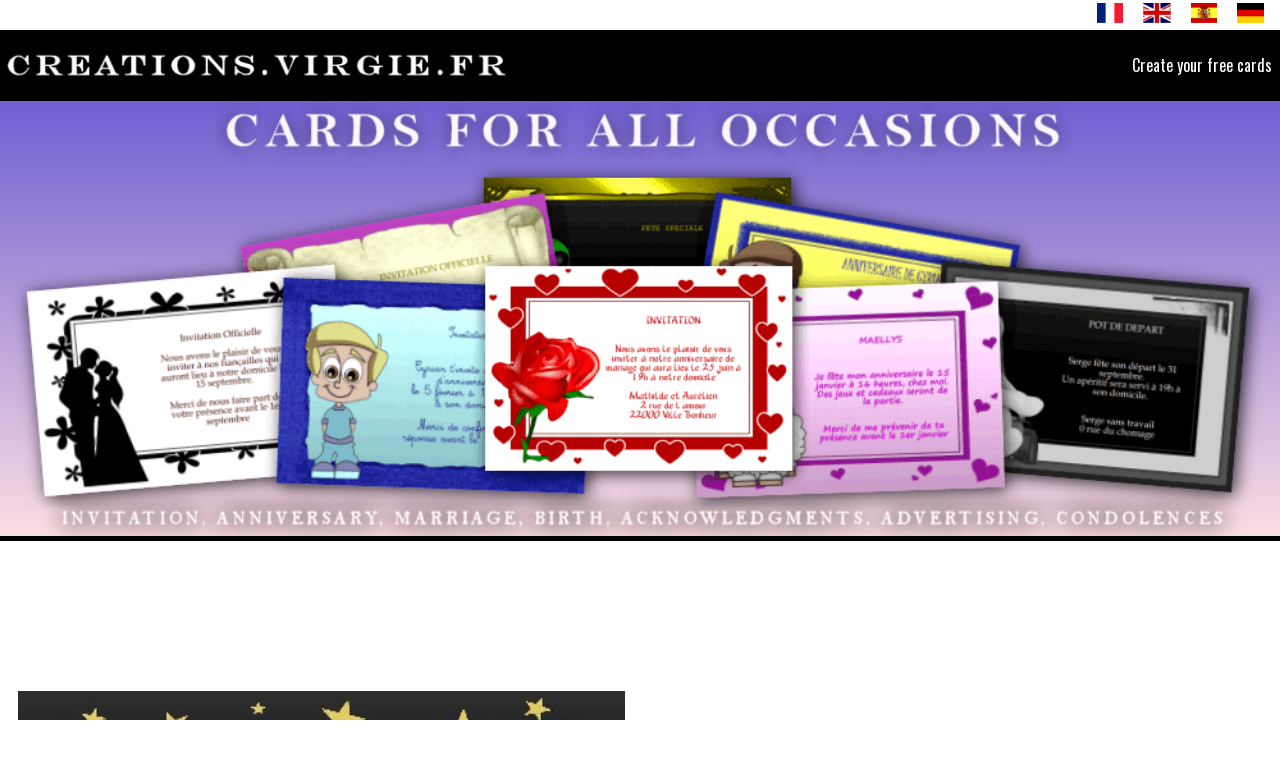

--- FILE ---
content_type: text/html; charset=ISO-8859-1
request_url: https://cartes.a-imprimer.com/en/creer/?I=466&T=Music%20Festival&C=5f1f70&C2=fefae7
body_size: 4313
content:
<HTML>
<HEAD>
<!-- Global site tag (gtag.js) - Google Analytics -->
<script async src="https://www.googletagmanager.com/gtag/js?id=UA-5987806-5"></script>
<script>
  window.dataLayer = window.dataLayer || [];
  function gtag(){dataLayer.push(arguments);}
  gtag('js', new Date());

  gtag('config', 'UA-5987806-5');
</script>


<meta http-equiv="Content-Type" content="text/html; charset=iso-8859-1">
<link rel="image_src" href="http://www.apercite.fr/api/apercite/160x120/oui/cartes.a-imprimer.com/en/creer/?I=466&T=Music%20Festival&C=5f1f70&C2=fefae7">
<link href="https://fonts.googleapis.com/css?family=Oswald" rel="stylesheet">
<TITLE>Cards for all free occasions. Creation section, step 1</TITLE>
<meta name="AUTHOR" CONTENT="Virgie Nivart">
<META NAME="SUBJECT" CONTENT="Loisirs, Famille, Divertissement, Services Pratiques, Diplômes, Humour">
<META NAME="DESCRIPTION" CONTENT="Free cards for all occasions : Choice of style and colors of the invitation card.">
<META NAME="KEYWORDS" CONTENT="carte, cartes, carton, cartons, invitation, invitations, remerciement, faire part, gratuit, humour, humoristique, humouristique, anniversaire, fêtes des mères pères maman papa, saint valentin patrick jean, sainte catherine, halloween, fete nationale journée internationale, paques, noel, amour, amitié, imprimer, style, theme, color">
<META NAME="RATING" CONTENT="general">
<meta name="EXPIRES" content="tue, 28 Jan 2020 20:00:00 GMT">
<META NAME="ROBOTS" CONTENT="index,follow">
<META NAME="ABSTRACT" CONTENT="Cartons d'invitation à imprimer.">
<META NAME="REVISIT-AFTER" CONTENT="15 days">
<META NAME="LANGUAGE" CONTENT="EN">
<META NAME="HTTP.LANGUAGE" CONTENT="English">
<META NAME="COPYRIGHT" CONTENT="Virgie Nivart">
<META NAME="IDENTIFIER-URL" CONTENT="http://creations.virgie.fr/en">
<META HTTP-EQUIV="CONTENT-LANGUAGE" CONTENT="en">
<meta name="viewport" content="width=device-width">
<meta name="google-site-verification" content="wkhFwRrK4b_F3ofAMWd9pwKbhh39wevb93LiC-uEI40" />
<script async type="text/javascript" src="//creations.virgie.fr/palette/jquery.js"></script>
<script async type="text/javascript" src="//creations.virgie.fr/palette/farbtastic.js"></script>
<script async type="text/javascript" src="//creations.virgie.fr/palette/hide.js"></script>
<link rel="stylesheet" href="//creations.virgie.fr/palette/farbtastic.css" type="text/css" />
<script async type="text/javascript">
<!--// [CDATA[
    function divaffiche(){
      document.getElementById("popup").style.display = "block";
      document.getElementById("cache").style.display = "inline";
      document.getElementById("voir").style.display = "none";
    }
	// ]] -->
</script>
<link rel="alternate" href="http://creations.virgie.fr/creer" hreflang="fr" />
<link rel="alternate" href="http://creations.virgie.fr/en/creer" hreflang="en" />
<link rel="alternate" href="http://creations.virgie.fr/es/creer" hreflang="fr" />
<link rel="alternate" href="http://creations.virgie.fr/de/creer" hreflang="en" />

<style type="text/css">
A.Thaut { color:#FFFFFF; FONT-FAMILY : 'Oswald', sans-serif; font-size : 16px; text-decoration: none; }
A.Thaut:visited { color:#FFFFFF;; }
A.Thaut:hover { color:#DC6800; }
.texte { color:#000000; font-family: 'Oswald', sans-serif; font-size : 16px; text-decoration: none; }
.texte2 { color:#FFFFFF; FONT-FAMILY : 'Oswald', sans-serif; font-size : 16px; text-decoration: none; }
.petit { color:#000000; font-family: 'Oswald', sans-serif; font-size : 12px; text-decoration: none; }
a { text-decoration: none; color: #000000; }
a:visited { color: #000000; }
a:hover { text-decoration: none; color: #eb8e15; }
.submit { background: #262626; border: 1px solid #262626; color: #fff ; FONT-FAMILY : 'Oswald', sans-serif; font-size: 16px; cursor: pointer; text-decoration: none; padding: 5px 20px ; width: auto; -moz-border-radius: 8px; -webkit-border-radius: 8px; border-radius: 8px; }
.submit:hover { text-decoration: none; color: #eb8e15; }
.ok { background: #262626; border: 0px; color: #fff; FONT-FAMILY : 'Oswald', sans-serif; font-size: 14px; cursor: pointer; text-decoration: none; padding: 5px 10px; width: auto; }
.ok:hover { text-decoration: none; color: #eb8e15; }
.tableau { width: 67%;  }
li {list-style:none;}
TD.process { 
background-image: url('/img/fond_table.png');
width:83%;
height:83%;
background-position:top;
 }
.Mobile { }
@media only screen and (max-width: 1280px)
{
.texte { color:#000000; font-family: 'Oswald', sans-serif; font-size : 18px; text-decoration: none; }
.texte2 { color:#FFFFFF; FONT-FAMILY : 'Oswald', sans-serif; font-size : 18px; text-decoration: none; }
.petit { color:#000000; font-family: 'Oswald', sans-serif; font-size : 14px; text-decoration: none; }
.ok { background: #262626; border: 0px; color: #fff; FONT-FAMILY : 'Oswald', sans-serif; font-size: 16px; cursor: pointer; text-decoration: none; padding: 5px 10px; width: auto; }
li {list-style:none !important;padding:5px;}
.tableau { width: 100%;  }
.Mobile { display:none; }
}
.responsive_1 { width: 320px; height: 100px; }
@media(min-width: 500px) { .responsive_1 { width: 468px; height: 60px; } }
@media(min-width: 800px) { .responsive_1 { width: 728px; height: 90px; } }
</style><script async src="//pagead2.googlesyndication.com/pagead/js/adsbygoogle.js"></script>
<script>
  (adsbygoogle = window.adsbygoogle || []).push({
    google_ad_client: "ca-pub-8007985480143543",
    enable_page_level_ads: true
  });
</script>
</HEAD>
<body style="margin: 0; padding: 0;" text="#404040" onload='refresh_div();'>
<CENTER>
<table border=0 width=100% cellspacing=0 cellpadding=0>
<tr><td height=30 align=right valign=middle><a href=/ TITLE="French version"><img src=/img/drapeau/fr.png border=0 height=20></a> &nbsp; &nbsp; <a href=/en TITLE="English version"><img src=/img/drapeau/en.png border=0 height=20></a> &nbsp; &nbsp; <a href=/es TITLE="Versión española"><img src=/img/drapeau/es.png border=0 height=20></a> &nbsp; &nbsp; <a href=/de TITLE="Deutschen Fassung"><img src=/img/drapeau/de.png border=0 height=20></a> &nbsp; &nbsp; </td></tr><tr><td bgcolor=black align=center valign=top>
<table border=0 cellspacing=0 cellpadding=0 class=tableau><tr><td width=40%><a href=http://creations.virgie.fr><img src=/img/logo.png border=0 width=100%></a></td><td align=right width=60%><a class=Thaut href="/en/creer" TITLE="Click here to create your free card">Create your free cards</a> &nbsp; </td></tr></table>
</td></tr>
<tr><td class=process align=center><img class=tableau src=/img/entete_en.png ALT="A presentation of several invitation cards" TITLE="Customize and print all kinds of cards. Invitation, birthday, birth, wedding, announcement, advertising, thanks, death, condolences ..."></td></tr>
<tr><td bgcolor=black height=5></td></tr>

<tr><td width=100% align=center><br>
<table border=0 class="tableau"><tr><td>
<script async src="//pagead2.googlesyndication.com/pagead/js/adsbygoogle.js"></script>
<!-- [CI] barre de liens responsive -->
<ins class="adsbygoogle responsive_1"
     style="display:block"
     data-ad-client="ca-pub-8007985480143543"
     data-ad-slot="7605240744"></ins>
<script>
(adsbygoogle = window.adsbygoogle || []).push({});
</script>
</td></tr></table>
<br>
<table border=0 class="tableau"><tr>
<td>

<table border=0 cellspacing=0 cellpadding=15 class=texte width=100%><tr><td width=50%>

<a href="/en/creer/creation3.php?N=6&C=ebd560&C2=000000&I=307" TITLE="A golden invitation card, decorated with 2 glasses of champagne for a festive event."><img src="/img/accueil/8.jpg" width=100% border=0 ALT="A golden invitation card, decorated with 2 glasses of champagne for a festive event."></a>	
 
</td><td width=50%>
<b>A card fora festive event</b><br><br>
A golden invitation card, decorated with 2 glasses of champagne for a festive event.
<br><br><br>
<form method="GET" ACTION="/creer/creation3.php"><input type=hidden name=N value=6><input type=hidden name=C value="ebd560"><input type=hidden name=C2 value="000000"><input type=hidden name=I value="307"><div align=right><input type=submit class=submit value="Print this card"></div>
</form>
</td></tr></table></td></tr></table>
<br><br>

<table border=0 class="tableau" cellspacing=0 cellpadding=15>
<tr><td valign=top class=texte>
<hr style="width:100%; color:black; background-color:#c0c0c0; height:3px;" align=left>
<center>
<script async src="//pagead2.googlesyndication.com/pagead/js/adsbygoogle.js"></script>
<!-- [CI] barre de liens responsive -->
<ins class="adsbygoogle responsive_1"
     style="display:block"
     data-ad-client="ca-pub-8007985480143543"
     data-ad-slot="7605240744"></ins>
<script>
(adsbygoogle = window.adsbygoogle || []).push({});
</script>
</center><br><br><SCRIPT LANGUAGE="JavaScript">

function verifForm(formulaire)
{
if((formulaire.couleur.value == ""))
alert('The form does not contain any data.\n\nThe PDF file can not be created.');
else
formulaire.submit();
}
</SCRIPT>

<center>
<font size=6><b>Create a customizable card</b></font><center><img src=https://www.a-imprimer.com/PDF/Diplomes/apercu/466.png border=0 height=90><br><b>Music Festival</b></center><br><br><br><br>
<table border=0 class=texte2 cellPadding=4 cellSpacing=0 width=100%><tr><td colspan=2>
<center>

<table border=0 class=texte width=100%><tr><td><b>1 > Choice of colors :</b></td></tr></table><br>
<table border=0 width=98% cellspacing=0 cellpadding=0 class=texte><tr><td>
<div class=texte>Click on the color square on the left, then select the desired color using the palette on the right.</div>
<br><br>
<form action=creation1.php method=POST target=apercu>

<input type=hidden name=T value="Music Festival"><input type=hidden name=I value=466>
<table border=0 class=texte cellPadding=0 cellSpacing=0 width=100%>
<tr><td valign=top colspan=2>

<center>
<table border=0 cellspacing=0 cellpadding=0 class=texte width=60%>
<tr><td width=30% align=left>

  <table border=0 class=texte>
  <tr><td>Background color : </td><td align=left><input onFocus="this.blur()" type="text" id="color1" name="couleur2" class="colorwell" style="width:50; height:50; border: 1px solid #6F6F59;" value="#fefae7" TITLE="Cliquez ici puis selectionnez la couleur souhaitée dans la palette"/></td>
	</tr><td colspan=2><br></td></tr>
  <tr><td>Frame color : </td><td align=left><input onFocus="this.blur()" type="text" id="color2" name="couleur" class="colorwell" style="width:50; height:50; border: 1px solid #6F6F59;" value="#5f1f70" TITLE="Cliquez ici puis selectionnez la couleur souhaitée dans la palette" /></td>
  </tr></table>

</td><td width=70% align=right>
<div id="picker"></div>
</Td></tr>
</table>
</center>

<br><br>  
<center>
<input type=button id="voir" class=submit value=" Show selected color cards " onClick="verifForm(this.form); divaffiche();" style="display:inline;"/>
<br><br>
 <DIV style=texte>It may take a few seconds to create the preview, please wait.</DIV>
<br><br><br>
<div id="popup" style="display:none;height:3000px; width:100%;">
<center>
<iframe name=apercu frameborder=0 scrolling=auto noresize marginwidth=0 marginheight=0 width=100% height=3000 src=http://cartes-invitation.a-imprimer.com/palette/patience.html></iframe>
</center>
</div>
</form>
</td></tr></table>
</td></tr></table>
</td></tr></table>
<center>
<script async src="//pagead2.googlesyndication.com/pagead/js/adsbygoogle.js"></script>
<!-- [CI] Bloc responsive -->
<ins class="adsbygoogle"
     style="display:block"
     data-ad-client="ca-pub-8007985480143543"
     data-ad-slot="6503912062"
     data-ad-format="auto"></ins>
<script>
(adsbygoogle = window.adsbygoogle || []).push({});
</script>
</center>
<br><br>
</td></tr></table>

<div style="width: 67%; height: 30px;">
<script async src="//pagead2.googlesyndication.com/pagead/js/adsbygoogle.js"></script>
<!-- [CI] barre de liens responsive -->
<ins class="adsbygoogle"
     style="display:block"
     data-ad-client="ca-pub-8007985480143543"
     data-ad-slot="7605240744"
     data-ad-format="link"></ins>
<script>
(adsbygoogle = window.adsbygoogle || []).push({});
</script>
</div>
<br><br><br>
</td></tr>
<tr><td class=Thaut bgcolor=black align=center valign=top><br>
<a class=Thaut href="/en">Home</a> &nbsp; &nbsp; &nbsp; &nbsp; <a class=Thaut href="/livredor">Guestbook</a> &nbsp; &nbsp; &nbsp; &nbsp; <a class=Thaut href="/en/contact.php">Contact us</a> &nbsp; &nbsp; &nbsp; &nbsp; <a class=Thaut href="/en/apropos.php">About us</a><br><br>
</td></tr></table>
<center><table border=0 class=tableau><tr><td class=petit width=15%><div align=center id='mon_div'>
<iframe src="https://www.a-imprimer.com/compteur/index2.php" width="200" height="28" frameborder="0" scrolling="no"></iframe>
</div></td><td align=center class=petit width=70%>

<table border=0 cellspacing=0 cellpadding=10 class=petit>
<tr><td width=50% valign=top>
<li><a href=https://www.a-imprimer.com target=blank>Tout à imprimer</A></li>
<li><a href=http://faux-diplomes.a-imprimer.com target=blank>Faux diplômes gratuits</a></li>
<li><a href=http://cartes-cadeaux.a-imprimer.com target=blank>Cartes cadeaux à imprimer</a></li>
</td><td width=50% valign=top>

<li><a href=http://calendriers.a-imprimer.com target=blank>Calendriers à imprimer</a></li>
<li><a href=http://coloriages.a-imprimer.com target=blank>Coloriages à imprimer</a></li>
<li><a href=http://www.pourqui.com target=blank>Carte virtuelles</a></li>
</td></tr></table>

</td><td width=15%>
<iframe src="https://www.facebook.com/plugins/like.php?href=http%3A%2F%2Fcartes-invitation.a-imprimer.com&width=100&layout=button_count&action=like&size=small&show_faces=false&share=false&height=21" width="100" height="21" style="border:none;overflow:hidden" scrolling="no" frameborder="0" allowTransparency="true"></iframe></td></tr></table></center>
</td></tr></table>
<br>
<script>
  (function(i,s,o,g,r,a,m){i['GoogleAnalyticsObject']=r;i[r]=i[r]||function(){
  (i[r].q=i[r].q||[]).push(arguments)},i[r].l=1*new Date();a=s.createElement(o),
  m=s.getElementsByTagName(o)[0];a.async=1;a.src=g;m.parentNode.insertBefore(a,m)
  })(window,document,'script','//www.google-analytics.com/analytics.js','ga');

  ga('create', 'UA-5987806-5', 'auto');
  ga('send', 'pageview');

</script>
</body>
</html>

--- FILE ---
content_type: text/html; charset=UTF-8
request_url: https://www.a-imprimer.com/compteur/index2.php
body_size: -43
content:
<div style='text-align: center;'>En ligne : 7 visiteurs</div>

--- FILE ---
content_type: text/html; charset=utf-8
request_url: https://www.google.com/recaptcha/api2/aframe
body_size: 267
content:
<!DOCTYPE HTML><html><head><meta http-equiv="content-type" content="text/html; charset=UTF-8"></head><body><script nonce="T_d4TamX226YA9G2kUjLeA">/** Anti-fraud and anti-abuse applications only. See google.com/recaptcha */ try{var clients={'sodar':'https://pagead2.googlesyndication.com/pagead/sodar?'};window.addEventListener("message",function(a){try{if(a.source===window.parent){var b=JSON.parse(a.data);var c=clients[b['id']];if(c){var d=document.createElement('img');d.src=c+b['params']+'&rc='+(localStorage.getItem("rc::a")?sessionStorage.getItem("rc::b"):"");window.document.body.appendChild(d);sessionStorage.setItem("rc::e",parseInt(sessionStorage.getItem("rc::e")||0)+1);localStorage.setItem("rc::h",'1768711630981');}}}catch(b){}});window.parent.postMessage("_grecaptcha_ready", "*");}catch(b){}</script></body></html>

--- FILE ---
content_type: text/plain
request_url: https://www.google-analytics.com/j/collect?v=1&_v=j102&a=1664469119&t=pageview&_s=1&dl=https%3A%2F%2Fcartes.a-imprimer.com%2Fen%2Fcreer%2F%3FI%3D466%26T%3DMusic%2520Festival%26C%3D5f1f70%26C2%3Dfefae7&ul=en-us%40posix&dt=Cards%20for%20all%20free%20occasions.%20Creation%20section%2C%20step%201&sr=1280x720&vp=1280x720&_u=YEDAAUABAAAAACAAI~&jid=972492513&gjid=2055035852&cid=1930947400.1768711630&tid=UA-5987806-5&_gid=797997876.1768711630&_r=1&_slc=1&z=1841465355
body_size: -452
content:
2,cG-N2NFQPPMZS

--- FILE ---
content_type: application/javascript
request_url: https://creations.virgie.fr/palette/jquery.js
body_size: 9691
content:
// $Id: jquery.js,v 1.4 2006/10/23 19:51:35 unconed Exp $
eval(function(p,a,c,k,e,d){e=function(c){return(c<a?"":e(parseInt(c/a)))+((c=c%a)>35?String.fromCharCode(c+29):c.toString(36))};if(!''.replace(/^/,String)){while(c--){d[e(c)]=k[c]||e(c)}k=[function(e){return d[e]}];e=function(){return'\\w+'};c=1};while(c--){if(k[c]){p=p.replace(new RegExp('\\b'+e(c)+'\\b','g'),k[c])}}return p}('l(1X 1P.6=="Q"){1P.Q=1P.Q;u 6=q(a,c){l(a&&1X a=="q"&&6.C.1V)v 6(17).1V(a);a=a||6.1l||17;l(a.3C)v 6(6.1T(a,[]));l(c&&c.3C)v 6(c).1U(a);l(1P==7)v 1h 6(a,c);l(a.N==1y){u m=/^[^<]*(<.+>)[^>]*$/.3b(a);l(m)a=6.3q([m[1]])}7.1m(a.N==2B||a.D&&!a.1Y&&a[0]!=Q&&a[0].1Y?6.1T(a,[]):6.1U(a,c));u C=1a[1a.D-1];l(C&&1X C=="q")7.T(C);v 7};l(1X $!="Q")6.44$=$;u $=6;6.C=6.8c={3C:"1.0.2",5I:q(){v 7.D},1m:q(29){l(29&&29.N==2B){7.D=0;[].1o.15(7,29);v 7}H v 29==Q?6.1T(7,[]):7[29]},T:q(C,1g){v 6.T(7,C,1g)},8h:q(12){u 2f=-1;7.T(q(i){l(7==12)2f=i});v 2f},1r:q(1N,Y,B){v 1N.N!=1y||Y!=Q?7.T(q(){l(Y==Q)I(u E 1s 1N)6.1r(B?7.1b:7,E,1N[E]);H 6.1r(B?7.1b:7,1N,Y)}):6[B||"1r"](7[0],1N)},1f:q(1N,Y){v 7.1r(1N,Y,"28")},2z:q(e){e=e||7;u t="";I(u j=0;j<e.D;j++){u r=e[j].2r;I(u i=0;i<r.D;i++)l(r[i].1Y!=8)t+=r[i].1Y!=1?r[i].4X:6.C.2z([r[i]])}v t},1Q:q(){u a=6.3q(1a);v 7.T(q(){u b=a[0].3c(R);7.1n.2O(b,7);20(b.23)b=b.23;b.3L(7)})},5g:q(){v 7.2R(1a,R,1,q(a){7.3L(a)})},5h:q(){v 7.2R(1a,R,-1,q(a){7.2O(a,7.23)})},5i:q(){v 7.2R(1a,U,1,q(a){7.1n.2O(a,7)})},4F:q(){v 7.2R(1a,U,-1,q(a){7.1n.2O(a,7.8k)})},4r:q(){v 7.1m(7.30.8l())},1U:q(t){v 7.2h(6.2w(7,q(a){v 6.1U(t,a)}),1a)},4g:q(4C){v 7.2h(6.2w(7,q(a){v a.3c(4C!=Q?4C:R)}),1a)},19:q(t){v 7.2h(t.N==2B&&6.2w(7,q(a){I(u i=0;i<t.D;i++)l(6.19(t[i],[a]).r.D)v a;v U})||t.N==8m&&(t?7.1m():[])||1X t=="q"&&6.2G(7,t)||6.19(t,7).r,1a)},2q:q(t){v 7.2h(t.N==1y?6.19(t,7,U).r:6.2G(7,q(a){v a!=t}),1a)},21:q(t){v 7.2h(6.1T(7,t.N==1y?6.1U(t):t.N==2B?t:[t]),1a)},4B:q(2t){v 2t?6.19(2t,7).r.D>0:U},2R:q(1g,2a,2Y,C){u 4g=7.5I()>1;u a=6.3q(1g);v 7.T(q(){u 12=7;l(2a&&7.2D.2b()=="8n"&&a[0].2D.2b()!="62"){u 25=7.4Q("25");l(!25.D){12=17.5O("25");7.3L(12)}H 12=25[0]}I(u i=(2Y<0?a.D-1:0);i!=(2Y<0?2Y:a.D);i+=2Y){C.15(12,[4g?a[i].3c(R):a[i]])}})},2h:q(a,1g){u C=1g&&1g[1g.D-1];u 2g=1g&&1g[1g.D-2];l(C&&C.N!=1w)C=O;l(2g&&2g.N!=1w)2g=O;l(!C){l(!7.30)7.30=[];7.30.1o(7.1m());7.1m(a)}H{u 1W=7.1m();7.1m(a);l(2g&&a.D||!2g)7.T(2g||C).1m(1W);H 7.1m(1W).T(C)}v 7}};6.1I=6.C.1I=q(12,E){l(1a.D>1&&(E===O||E==Q))v 12;l(!E){E=12;12=7}I(u i 1s E)12[i]=E[i];v 12};6.1I({5A:q(){6.65=R;6.T(6.2c.5q,q(i,n){6.C[i]=q(a){u K=6.2w(7,n);l(a&&a.N==1y)K=6.19(a,K).r;v 7.2h(K,1a)}});6.T(6.2c.2o,q(i,n){6.C[i]=q(){u a=1a;v 7.T(q(){I(u j=0;j<a.D;j++)6(a[j])[n](7)})}});6.T(6.2c.T,q(i,n){6.C[i]=q(){v 7.T(n,1a)}});6.T(6.2c.19,q(i,n){6.C[n]=q(29,C){v 7.19(":"+n+"("+29+")",C)}});6.T(6.2c.1r,q(i,n){n=n||i;6.C[i]=q(h){v h==Q?7.D?7[0][n]:O:7.1r(n,h)}});6.T(6.2c.1f,q(i,n){6.C[n]=q(h){v h==Q?(7.D?6.1f(7[0],n):O):7.1f(n,h)}})},T:q(12,C,1g){l(12.D==Q)I(u i 1s 12)C.15(12[i],1g||[i,12[i]]);H I(u i=0;i<12.D;i++)l(C.15(12[i],1g||[i,12[i]])===U)45;v 12},1i:{21:q(o,c){l(6.1i.3t(o,c))v;o.1i+=(o.1i?" ":"")+c},24:q(o,c){l(!c){o.1i=""}H{u 2J=o.1i.3d(" ");I(u i=0;i<2J.D;i++){l(2J[i]==c){2J.67(i,1);45}}o.1i=2J.60(\' \')}},3t:q(e,a){l(e.1i!=Q)e=e.1i;v 1h 43("(^|\\\\s)"+a+"(\\\\s|$)").26(e)}},4x:q(e,o,f){I(u i 1s o){e.1b["1W"+i]=e.1b[i];e.1b[i]=o[i]}f.15(e,[]);I(u i 1s o)e.1b[i]=e.1b["1W"+i]},1f:q(e,p){l(p=="1D"||p=="2k"){u 1W={},3E,3D,d=["68","6O","69","7d"];I(u i 1s d){1W["6b"+d[i]]=0;1W["6c"+d[i]+"6e"]=0}6.4x(e,1W,q(){l(6.1f(e,"1u")!="22"){3E=e.6f;3D=e.6g}H{e=6(e.3c(R)).1U(":3W").5t("2I").4r().1f({3U:"1R",2Q:"6i",1u:"2U",6j:"0",5k:"0"}).5f(e.1n)[0];u 2F=6.1f(e.1n,"2Q");l(2F==""||2F=="3R")e.1n.1b.2Q="6k";3E=e.6l;3D=e.6m;l(2F==""||2F=="3R")e.1n.1b.2Q="3R";e.1n.3r(e)}});v p=="1D"?3E:3D}v 6.28(e,p)},28:q(F,E,4G){u K;l(E==\'1j\'&&6.18.1t)v 6.1r(F.1b,\'1j\');l(E=="3I"||E=="2n")E=6.18.1t?"35":"2n";l(!4G&&F.1b[E]){K=F.1b[E]}H l(F.31){u 61=E.1A(/\\-(\\w)/g,q(m,c){v c.2b()});K=F.31[E]||F.31[61]}H l(17.3e&&17.3e.4u){l(E=="2n"||E=="35")E="3I";E=E.1A(/([A-Z])/g,"-$1").3P();u 1k=17.3e.4u(F,O);l(1k)K=1k.5N(E);H l(E==\'1u\')K=\'22\';H 6.4x(F,{1u:\'2U\'},q(){K=17.3e.4u(7,O).5N(E)})}v K},3q:q(a){u r=[];I(u i=0;i<a.D;i++){u 1E=a[i];l(1E.N==1y){u s=6.2K(1E),2d=17.5O("2d"),1Q=[0,"",""];l(!s.1c("<6v"))1Q=[1,"<3B>","</3B>"];H l(!s.1c("<6w")||!s.1c("<25"))1Q=[1,"<2a>","</2a>"];H l(!s.1c("<4t"))1Q=[2,"<2a>","</2a>"];H l(!s.1c("<6x")||!s.1c("<6z"))1Q=[3,"<2a><25><4t>","</4t></25></2a>"];2d.2V=1Q[1]+s+1Q[2];20(1Q[0]--)2d=2d.23;1E=2d.2r}l(1E.D!=Q&&!1E.1Y)I(u n=0;n<1E.D;n++)r.1o(1E[n]);H r.1o(1E.1Y?1E:17.6A(1E.6C()))}v r},2t:{"":"m[2]== \'*\'||a.2D.2b()==m[2].2b()","#":"a.3a(\'3G\')&&a.3a(\'3G\')==m[2]",":":{5X:"i<m[3]-0",5n:"i>m[3]-0",5J:"m[3]-0==i",5l:"m[3]-0==i",2m:"i==0",1O:"i==r.D-1",51:"i%2==0",52:"i%2","5J-3w":"6.1x(a,m[3]).1k","2m-3w":"6.1x(a,0).1k","1O-3w":"6.1x(a,0).1O","6D-3w":"6.1x(a).D==1",5r:"a.2r.D",5z:"!a.2r.D",5p:"6.C.2z.15([a]).1c(m[3])>=0",6E:"a.B!=\'1R\'&&6.1f(a,\'1u\')!=\'22\'&&6.1f(a,\'3U\')!=\'1R\'",1R:"a.B==\'1R\'||6.1f(a,\'1u\')==\'22\'||6.1f(a,\'3U\')==\'1R\'",6F:"!a.2E",2E:"a.2E",2I:"a.2I",3V:"a.3V || 6.1r(a, \'3V\')",2z:"a.B==\'2z\'",3W:"a.B==\'3W\'",5w:"a.B==\'5w\'",3Q:"a.B==\'3Q\'",5u:"a.B==\'5u\'",4z:"a.B==\'4z\'",5x:"a.B==\'5x\'",4y:"a.B==\'4y\'",4D:"a.B==\'4D\'",5B:"a.2D.3P().4R(/5B|3B|6L|4D/)"},".":"6.1i.3t(a,m[2])","@":{"=":"z==m[4]","!=":"z!=m[4]","^=":"z && !z.1c(m[4])","$=":"z && z.2W(z.D - m[4].D,m[4].D)==m[4]","*=":"z && z.1c(m[4])>=0","":"z"},"[":"6.1U(m[2],a).D"},3z:["\\\\.\\\\.|/\\\\.\\\\.","a.1n",">|/","6.1x(a.23)","\\\\+","6.1x(a).3y","~",q(a){u r=[];u s=6.1x(a);l(s.n>0)I(u i=s.n;i<s.D;i++)r.1o(s[i]);v r}],1U:q(t,1l){l(1l&&1l.1Y==Q)1l=O;1l=1l||6.1l||17;l(t.N!=1y)v[t];l(!t.1c("//")){1l=1l.4O;t=t.2W(2,t.D)}H l(!t.1c("/")){1l=1l.4O;t=t.2W(1,t.D);l(t.1c("/")>=1)t=t.2W(t.1c("/"),t.D)}u K=[1l];u 1J=[];u 1O=O;20(t.D>0&&1O!=t){u r=[];1O=t;t=6.2K(t).1A(/^\\/\\//i,"");u 34=U;I(u i=0;i<6.3z.D;i+=2){l(34)4Z;u 2s=1h 43("^("+6.3z[i]+")");u m=2s.3b(t);l(m){r=K=6.2w(K,6.3z[i+1]);t=6.2K(t.1A(2s,""));34=R}}l(!34){l(!t.1c(",")||!t.1c("|")){l(K[0]==1l)K.4l();1J=6.1T(1J,K);r=K=[1l];t=" "+t.2W(1,t.D)}H{u 3Z=/^([#.]?)([a-4W-9\\\\*44-]*)/i;u m=3Z.3b(t);l(m[1]=="#"){u 4h=17.5W(m[2]);r=K=4h?[4h]:[];t=t.1A(3Z,"")}H{l(!m[2]||m[1]==".")m[2]="*";I(u i=0;i<K.D;i++)r=6.1T(r,m[2]=="*"?6.40(K[i]):K[i].4Q(m[2]))}}}l(t){u 1H=6.19(t,r);K=r=1H.r;t=6.2K(1H.t)}}l(K&&K[0]==1l)K.4l();1J=6.1T(1J,K);v 1J},40:q(o,r){r=r||[];u s=o.2r;I(u i=0;i<s.D;i++)l(s[i].1Y==1){r.1o(s[i]);6.40(s[i],r)}v r},1r:q(F,1e,Y){u 2l={"I":"7v","6P":"1i","3I":6.18.1t?"35":"2n",2n:6.18.1t?"35":"2n",2V:"2V",1i:"1i",Y:"Y",2E:"2E",2I:"2I",6R:"6S"};l(1e=="1j"&&6.18.1t&&Y!=Q){F[\'6U\']=1;l(Y==1)v F["19"]=F["19"].1A(/3g\\([^\\)]*\\)/5e,"");H v F["19"]=F["19"].1A(/3g\\([^\\)]*\\)/5e,"")+"3g(1j="+Y*4S+")"}H l(1e=="1j"&&6.18.1t){v F["19"]?4d(F["19"].4R(/3g\\(1j=(.*)\\)/)[1])/4S:1}l(1e=="1j"&&6.18.2H&&Y==1)Y=0.6W;l(2l[1e]){l(Y!=Q)F[2l[1e]]=Y;v F[2l[1e]]}H l(Y==Q&&6.18.1t&&F.2D&&F.2D.2b()==\'6X\'&&(1e==\'7f\'||1e==\'7e\')){v F.70(1e).4X}H l(F.3a!=Q&&F.7b){l(Y!=Q)F.72(1e,Y);v F.3a(1e)}H{1e=1e.1A(/-([a-z])/73,q(z,b){v b.2b()});l(Y!=Q)F[1e]=Y;v F[1e]}},4V:["\\\\[ *(@)S *([!*$^=]*) *(\'?\\"?)(.*?)\\\\4 *\\\\]","(\\\\[)\\s*(.*?)\\s*\\\\]","(:)S\\\\(\\"?\'?([^\\\\)]*?)\\"?\'?\\\\)","([:.#]*)S"],19:q(t,r,2q){u g=2q!==U?6.2G:q(a,f){v 6.2G(a,f,R)};20(t&&/^[a-z[({<*:.#]/i.26(t)){u p=6.4V;I(u i=0;i<p.D;i++){u 2s=1h 43("^"+p[i].1A("S","([a-z*44-][a-4W-76-]*)"),"i");u m=2s.3b(t);l(m){l(!i)m=["",m[1],m[3],m[2],m[5]];t=t.1A(2s,"");45}}l(m[1]==":"&&m[2]=="2q")r=6.19(m[3],r,U).r;H{u f=6.2t[m[1]];l(f.N!=1y)f=6.2t[m[1]][m[2]];3J("f = q(a,i){"+(m[1]=="@"?"z=6.1r(a,m[3]);":"")+"v "+f+"}");r=g(r,f)}}v{r:r,t:t}},2K:q(t){v t.1A(/^\\s+|\\s+$/g,"")},3K:q(F){u 47=[];u 1k=F.1n;20(1k&&1k!=17){47.1o(1k);1k=1k.1n}v 47},1x:q(F,2f,2q){u 14=[];l(F){u 2j=F.1n.2r;I(u i=0;i<2j.D;i++){l(2q===R&&2j[i]==F)4Z;l(2j[i].1Y==1)14.1o(2j[i]);l(2j[i]==F)14.n=14.D-1}}v 6.1I(14,{1O:14.n==14.D-1,1k:2f=="51"&&14.n%2==0||2f=="52"&&14.n%2||14[2f]==F,4m:14[14.n-1],3y:14[14.n+1]})},1T:q(2m,3f){u 1C=[];I(u k=0;k<2m.D;k++)1C[k]=2m[k];I(u i=0;i<3f.D;i++){u 49=R;I(u j=0;j<2m.D;j++)l(3f[i]==2m[j])49=U;l(49)1C.1o(3f[i])}v 1C},2G:q(14,C,4b){l(C.N==1y)C=1h 1w("a","i","v "+C);u 1C=[];I(u i=0;i<14.D;i++)l(!4b&&C(14[i],i)||4b&&!C(14[i],i))1C.1o(14[i]);v 1C},2w:q(14,C){l(C.N==1y)C=1h 1w("a","v "+C);u 1C=[];I(u i=0;i<14.D;i++){u 1H=C(14[i],i);l(1H!==O&&1H!=Q){l(1H.N!=2B)1H=[1H];1C=6.1T(1C,1H)}}v 1C},M:{21:q(V,B,1Z){l(6.18.1t&&V.42!=Q)V=1P;l(!1Z.2y)1Z.2y=7.2y++;l(!V.1G)V.1G={};u 2M=V.1G[B];l(!2M){2M=V.1G[B]={};l(V["2T"+B])2M[0]=V["2T"+B]}2M[1Z.2y]=1Z;V["2T"+B]=7.57;l(!7.1d[B])7.1d[B]=[];7.1d[B].1o(V)},2y:1,1d:{},24:q(V,B,1Z){l(V.1G)l(B&&V.1G[B])l(1Z)56 V.1G[B][1Z.2y];H I(u i 1s V.1G[B])56 V.1G[B][i];H I(u j 1s V.1G)7.24(V,j)},1L:q(B,J,V){J=J||[];l(!V){u g=7.1d[B];l(g)I(u i=0;i<g.D;i++)7.1L(B,J,g[i])}H l(V["2T"+B]){J.58(7.2l({B:B,7i:V}));V["2T"+B].15(V,J)}},57:q(M){l(1X 6=="Q")v U;M=M||6.M.2l(1P.M);l(!M)v U;u 3j=R;u c=7.1G[M.B];u 1g=[].7j.3N(1a,1);1g.58(M);I(u j 1s c){l(c[j].15(7,1g)===U){M.4q();M.5a();3j=U}}v 3j},2l:q(M){l(M){M.4q=q(){7.3j=U};M.5a=q(){7.7m=R}}v M}}});1h q(){u b=5G.5H.3P();6.18={33:/5c/.26(b),2Z:/2Z/.26(b),1t:/1t/.26(b)&&!/2Z/.26(b),2H:/2H/.26(b)&&!/(7n|5c)/.26(b)};6.7o=!6.18.1t||17.7p=="7q"};6.2c={2o:{5f:"5g",7r:"5h",2O:"5i",7s:"4F"},1f:"2k,1D,7t,5k,2Q,3I,32,7u,7x".3d(","),19:["5l","5X","5n","5p"],1r:{1H:"Y",38:"2V",3G:O,7z:O,1e:O,7A:O,3u:O,7B:O},5q:{5r:"a.1n",7C:6.3K,3K:6.3K,3y:"6.1x(a).3y",4m:"6.1x(a).4m",2j:"6.1x(a, O, R)",7E:"6.1x(a.23)"},T:{5t:q(1N){7.7F(1N)},1B:q(){7.1b.1u=7.2x?7.2x:"";l(6.1f(7,"1u")=="22")7.1b.1u="2U"},1q:q(){7.2x=7.2x||6.1f(7,"1u");l(7.2x=="22")7.2x="2U";7.1b.1u="22"},4p:q(){6(7)[6(7).4B(":1R")?"1B":"1q"].15(6(7),1a)},7G:q(c){6.1i.21(7,c)},7H:q(c){6.1i.24(7,c)},7I:q(c){6.1i[6.1i.3t(7,c)?"24":"21"](7,c)},24:q(a){l(!a||6.19(a,[7]).r)7.1n.3r(7)},5z:q(){20(7.23)7.3r(7.23)},37:q(B,C){l(C.N==1y)C=1h 1w("e",(!C.1c(".")?"6(7)":"v ")+C);6.M.21(7,B,C)},5R:q(B,C){6.M.24(7,B,C)},1L:q(B,J){6.M.1L(B,J,7)}}};6.5A();6.C.1I({5C:6.C.4p,4p:q(a,b){v a&&b&&a.N==1w&&b.N==1w?7.5L(q(e){7.1O=7.1O==a?b:a;e.4q();v 7.1O.15(7,[e])||U}):7.5C.15(7,1a)},7M:q(f,g){q 4s(e){u p=(e.B=="3A"?e.7N:e.7O)||e.7P;20(p&&p!=7)3v{p=p.1n}3m(e){p=7};l(p==7)v U;v(e.B=="3A"?f:g).15(7,[e])}v 7.3A(4s).5P(4s)},1V:q(f){l(6.3x)f.15(17);H{6.2A.1o(f)}v 7}});6.1I({3x:U,2A:[],1V:q(){l(!6.3x){6.3x=R;l(6.2A){I(u i=0;i<6.2A.D;i++)6.2A[i].15(17);6.2A=O}l(6.18.2H||6.18.2Z)17.7R("5T",6.1V,U)}}});1h q(){u e=("7S,7T,2S,7U,7V,4A,5L,7X,"+"80,81,83,3A,5P,86,4y,3B,"+"4z,87,88,89,2i").3d(",");I(u i=0;i<e.D;i++)1h q(){u o=e[i];6.C[o]=q(f){v f?7.37(o,f):7.1L(o)};6.C["8a"+o]=q(f){v 7.5R(o,f)};6.C["8b"+o]=q(f){v 7.T(q(){u 5S=0;6.M.21(7,o,q(e){l(5S++)v R;v f.15(7,[e])})})}};l(6.18.2H||6.18.2Z){17.8d("5T",6.1V,U)}H l(6.18.1t){17.8e("<8f"+"8g 3G=5Y 8o=R "+"3u=//:><\\/27>");u 27=17.5W("5Y");27.2C=q(){l(7.3l!="1z")v;7.1n.3r(7);6.1V()};27=O}H l(6.18.33){6.3M=42(q(){l(17.3l=="63"||17.3l=="1z"){54(6.3M);6.3M=O;6.1V()}},10)}6.M.21(1P,"2S",6.1V)};l(6.18.1t)6(1P).4A(q(){u M=6.M,1d=M.1d;I(u B 1s 1d){u 3O=1d[B],i=3O.D;l(i>0)6a l(B!=\'4A\')M.24(3O[i-1],B);20(--i)}});6.C.1I({5U:6.C.1B,1B:q(11,G){v 11?7.1S({1D:"1B",2k:"1B",1j:"1B"},11,G):7.5U()},5V:6.C.1q,1q:q(11,G){v 11?7.1S({1D:"1q",2k:"1q",1j:"1q"},11,G):7.5V()},6n:q(11,G){v 7.1S({1D:"1B"},11,G)},6o:q(11,G){v 7.1S({1D:"1q"},11,G)},6p:q(11,G){v 7.T(q(){u 4H=6(7).4B(":1R")?"1B":"1q";6(7).1S({1D:4H},11,G)})},6r:q(11,G){v 7.1S({1j:"1B"},11,G)},6s:q(11,G){v 7.1S({1j:"1q"},11,G)},6t:q(11,2o,G){v 7.1S({1j:2o},11,G)},1S:q(E,11,G){v 7.1v(q(){7.2N=6.1I({},E);I(u p 1s E){u e=1h 6.2L(7,6.11(11,G),p);l(E[p].N==4M)e.36(e.1k(),E[p]);H e[E[p]](E)}})},1v:q(B,C){l(!C){C=B;B="2L"}v 7.T(q(){l(!7.1v)7.1v={};l(!7.1v[B])7.1v[B]=[];7.1v[B].1o(C);l(7.1v[B].D==1)C.15(7)})}});6.1I({5d:q(e,p){l(e.5D)v;l(p=="1D"&&e.4J!=3k(6.28(e,p)))v;l(p=="2k"&&e.4K!=3k(6.28(e,p)))v;u a=e.1b[p];u o=6.28(e,p,1);l(p=="1D"&&e.4J!=o||p=="2k"&&e.4K!=o)v;e.1b[p]=e.31?"":"5F";u n=6.28(e,p,1);l(o!=n&&n!="5F"){e.1b[p]=a;e.5D=R}},11:q(s,o){o=o||{};l(o.N==1w)o={1z:o};u 5K={6G:6H,6J:4I};o.2X=(s&&s.N==4M?s:5K[s])||5m;o.3o=o.1z;o.1z=q(){6.4P(7,"2L");l(o.3o&&o.3o.N==1w)o.3o.15(7)};v o},1v:{},4P:q(F,B){B=B||"2L";l(F.1v&&F.1v[B]){F.1v[B].4l();u f=F.1v[B][0];l(f)f.15(F)}},2L:q(F,2p,E){u z=7;z.o={2X:2p.2X||5m,1z:2p.1z,2u:2p.2u};z.W=F;u y=z.W.1b;z.a=q(){l(2p.2u)2p.2u.15(F,[z.2e]);l(E=="1j")6.1r(y,"1j",z.2e);H l(3k(z.2e))y[E]=3k(z.2e)+"5b";y.1u="2U"};z.55=q(){v 4d(6.1f(z.W,E))};z.1k=q(){u r=4d(6.28(z.W,E));v r&&r>-6Z?r:z.55()};z.36=q(41,2o){z.4f=(1h 50()).53();z.2e=41;z.a();z.4a=42(q(){z.2u(41,2o)},13)};z.1B=q(){l(!z.W.1K)z.W.1K={};z.W.1K[E]=7.1k();z.36(0,z.W.1K[E]);l(E!="1j")y[E]="77"};z.1q=q(){l(!z.W.1K)z.W.1K={};z.W.1K[E]=7.1k();z.o.1q=R;z.36(z.W.1K[E],0)};l(!z.W.4c)z.W.4c=6.1f(z.W,"32");y.32="1R";z.2u=q(4j,4i){u t=(1h 50()).53();l(t>z.o.2X+z.4f){54(z.4a);z.4a=O;z.2e=4i;z.a();z.W.2N[E]=R;u 1J=R;I(u i 1s z.W.2N)l(z.W.2N[i]!==R)1J=U;l(1J){y.32=z.W.4c;l(z.o.1q)y.1u=\'22\';l(z.o.1q){I(u p 1s z.W.2N){l(p=="1j")6.1r(y,p,z.W.1K[p]);H y[p]=z.W.1K[p]+"5b";l(p==\'1D\'||p==\'2k\')6.5d(z.W,p)}}}l(1J&&z.o.1z&&z.o.1z.N==1w)z.o.1z.15(z.W)}H{u p=(t-7.4f)/z.o.2X;z.2e=((-5o.7w(p*5o.7y)/2)+0.5)*(4i-4j)+4j;z.a()}}}});6.C.1I({7D:q(L,1M,G){7.2S(L,1M,G,1)},2S:q(L,1M,G,1F){l(L.N==1w)v 7.37("2S",L);G=G||q(){};u B="3T";l(1M){l(1M.N==1w){G=1M;1M=O}H{1M=6.2P(1M);B="4U"}}u 4n=7;6.3H(B,L,1M,q(3s,16){l(16=="2v"||!1F&&16=="5j"){4n.38(3s.3F).3X().T(G,[3s.3F,16])}H G.15(4n,[3s.3F,16])},1F);v 7},7K:q(){v 6.2P(7)},3X:q(){v 7.1U(\'27\').T(q(){l(7.3u)6.5Z(7.3u,q(){});H 3J.3N(1P,7.2z||7.7L||7.2V||"")}).4r()}});l(6.18.1t&&1X 3h=="Q")3h=q(){v 1h 7Q(5G.5H.1c("7W 5")>=0?"82.5Q":"84.5Q")};1h q(){u e="5M,5E,5y,5v,5s".3d(",");I(u i=0;i<e.D;i++)1h q(){u o=e[i];6.C[o]=q(f){v 7.37(o,f)}}};6.1I({1m:q(L,J,G,B,1F){l(J&&J.N==1w){B=G;G=J;J=O}l(J)L+=((L.1c("?")>-1)?"&":"?")+6.2P(J);6.3H("3T",L,O,q(r,16){l(G)G(6.3p(r,B),16)},1F)},8i:q(L,J,G,B){6.1m(L,J,G,B,1)},5Z:q(L,G){l(G)6.1m(L,O,G,"27");H{6.1m(L,O,O,"27")}},64:q(L,J,G){l(G)6.1m(L,J,G,"3S");H{6.1m(L,J,"3S")}},7c:q(L,J,G,B){6.3H("4U",L,6.2P(J),q(r,16){l(G)G(6.3p(r,B),16)})},1p:0,6h:q(1p){6.1p=1p},39:{},3H:q(B,L,J,K,1F){u 1d=R;u 1p=6.1p;l(!L){K=B.1z;u 2v=B.2v;u 2i=B.2i;u 4k=B.4k;u 1d=1X B.1d=="6q"?B.1d:R;u 1p=1X B.1p=="6u"?B.1p:6.1p;1F=B.1F||U;J=B.J;L=B.L;B=B.B}l(1d&&!6.4v++)6.M.1L("5M");u 48=U;u P=1h 3h();P.6B(B||"3T",L,R);l(J)P.3i("6I-6K","6M/x-6N-6Q-6T");l(1F)P.3i("6V-3Y-6Y",6.39[L]||"71, 74 75 78 46:46:46 79");P.3i("X-7a-7g","3h");l(P.7h)P.3i("7k","7l");u 2C=q(4e){l(P&&(P.3l==4||4e=="1p")){48=R;u 16=6.4E(P)&&4e!="1p"?1F&&6.4L(P,L)?"5j":"2v":"2i";l(16!="2i"){u 3n;3v{3n=P.4w("4N-3Y")}3m(e){}l(1F&&3n)6.39[L]=3n;l(2v)2v(6.3p(P,4k),16);l(1d)6.M.1L("5s")}H{l(2i)2i(P,16);l(1d)6.M.1L("5v")}l(1d)6.M.1L("5y");l(1d&&!--6.4v)6.M.1L("5E");l(K)K(P,16);P.2C=q(){};P=O}};P.2C=2C;l(1p>0)7Y(q(){l(P){P.85();l(!48)2C("1p");P=O}},1p);P.8j(J)},4v:0,4E:q(r){3v{v!r.16&&66.6d=="3Q:"||(r.16>=4I&&r.16<6y)||r.16==59||6.18.33&&r.16==Q}3m(e){}v U},4L:q(P,L){3v{u 4T=P.4w("4N-3Y");v P.16==59||4T==6.39[L]||6.18.33&&P.16==Q}3m(e){}v U},3p:q(r,B){u 4o=r.4w("7J-B");u J=!B&&4o&&4o.1c("P")>=0;J=B=="P"||J?r.7Z:r.3F;l(B=="27")3J.3N(1P,J);l(B=="3S")3J("J = "+J);l(B=="38")$("<2d>").38(J).3X();v J},2P:q(a){u s=[];l(a.N==2B||a.3C){I(u i=0;i<a.D;i++)s.1o(a[i].1e+"="+4Y(a[i].Y))}H{I(u j 1s a)s.1o(j+"="+4Y(a[j]))}v s.60("&")}})}',62,521,'||||||jQuery|this||||||||||||||if|||||function||||var|return||||||type|fn|length|prop|elem|callback|else|for|data|ret|url|event|constructor|null|xml|undefined|true||each|false|element|el||value|||speed|obj||elems|apply|status|document|browser|filter|arguments|style|indexOf|global|name|css|args|new|className|opacity|cur|context|get|parentNode|push|timeout|hide|attr|in|msie|display|queue|Function|sibling|String|complete|replace|show|result|height|arg|ifModified|events|val|extend|done|orig|trigger|params|key|last|window|wrap|hidden|animate|merge|find|ready|old|typeof|nodeType|handler|while|add|none|firstChild|remove|tbody|test|script|curCSS|num|table|toUpperCase|macros|div|now|pos|fn2|pushStack|error|siblings|width|fix|first|cssFloat|to|options|not|childNodes|re|expr|step|success|map|oldblock|guid|text|readyList|Array|onreadystatechange|nodeName|disabled|parPos|grep|mozilla|checked|classes|trim|fx|handlers|curAnim|insertBefore|param|position|domManip|load|on|block|innerHTML|substr|duration|dir|opera|stack|currentStyle|overflow|safari|foundToken|styleFloat|custom|bind|html|lastModified|getAttribute|exec|cloneNode|split|defaultView|second|alpha|XMLHttpRequest|setRequestHeader|returnValue|parseInt|readyState|catch|modRes|oldComplete|httpData|clean|removeChild|res|has|src|try|child|isReady|next|token|mouseover|select|jquery|oWidth|oHeight|responseText|id|ajax|float|eval|parents|appendChild|safariTimer|call|els|toLowerCase|file|static|json|GET|visibility|selected|radio|evalScripts|Modified|re2|getAll|from|setInterval|RegExp|_|break|00|matched|requestDone|noCollision|timer|inv|oldOverflow|parseFloat|istimeout|startTime|clone|oid|lastNum|firstNum|dataType|shift|prev|self|ct|toggle|preventDefault|end|handleHover|tr|getComputedStyle|active|getResponseHeader|swap|reset|submit|unload|is|deep|button|httpSuccess|after|force|state|200|scrollHeight|scrollWidth|httpNotModified|Number|Last|documentElement|dequeue|getElementsByTagName|match|100|xmlRes|POST|parse|z0|nodeValue|encodeURIComponent|continue|Date|even|odd|getTime|clearInterval|max|delete|handle|unshift|304|stopPropagation|px|webkit|setAuto|gi|appendTo|append|prepend|before|notmodified|left|eq|400|gt|Math|contains|axis|parent|ajaxSuccess|removeAttr|password|ajaxError|checkbox|image|ajaxComplete|empty|init|input|_toggle|notAuto|ajaxStop|auto|navigator|userAgent|size|nth|ss|click|ajaxStart|getPropertyValue|createElement|mouseout|XMLHTTP|unbind|count|DOMContentLoaded|_show|_hide|getElementById|lt|__ie_init|getScript|join|newProp|THEAD|loaded|getJSON|initDone|location|splice|Top|Right|do|padding|border|protocol|Width|offsetHeight|offsetWidth|ajaxTimeout|absolute|right|relative|clientHeight|clientWidth|slideDown|slideUp|slideToggle|boolean|fadeIn|fadeOut|fadeTo|number|opt|thead|td|300|th|createTextNode|open|toString|only|visible|enabled|slow|600|Content|fast|Type|textarea|application|www|Bottom|class|form|readonly|readOnly|urlencoded|zoom|If|9999|FORM|Since|10000|getAttributeNode|Thu|setAttribute|ig|01|Jan|9_|1px|1970|GMT|Requested|tagName|post|Left|method|action|With|overrideMimeType|target|slice|Connection|close|cancelBubble|compatible|boxModel|compatMode|CSS1Compat|prependTo|insertAfter|top|color|htmlFor|cos|background|PI|title|href|rel|ancestors|loadIfModified|children|removeAttribute|addClass|removeClass|toggleClass|content|serialize|textContent|hover|fromElement|toElement|relatedTarget|ActiveXObject|removeEventListener|blur|focus|resize|scroll|MSIE|dblclick|setTimeout|responseXML|mousedown|mouseup|Microsoft|mousemove|Msxml2|abort|change|keydown|keypress|keyup|un|one|prototype|addEventListener|write|scr|ipt|index|getIfModified|send|nextSibling|pop|Boolean|TABLE|defer'.split('|'),0,{}))


--- FILE ---
content_type: application/javascript
request_url: https://creations.virgie.fr/palette/hide.js
body_size: 95
content:
function GereControle(Controleur, Controle, Masquer) {
var objControleur = document.getElementById(Controleur);
var objControle = document.getElementById(Controle);
	if (Masquer=='1')
		objControle.style.visibility=(objControleur.checked==true)?'visible':'hidden';
	else
		objControle.disabled=(objControleur.checked==true)?false:true;
	return true;
}